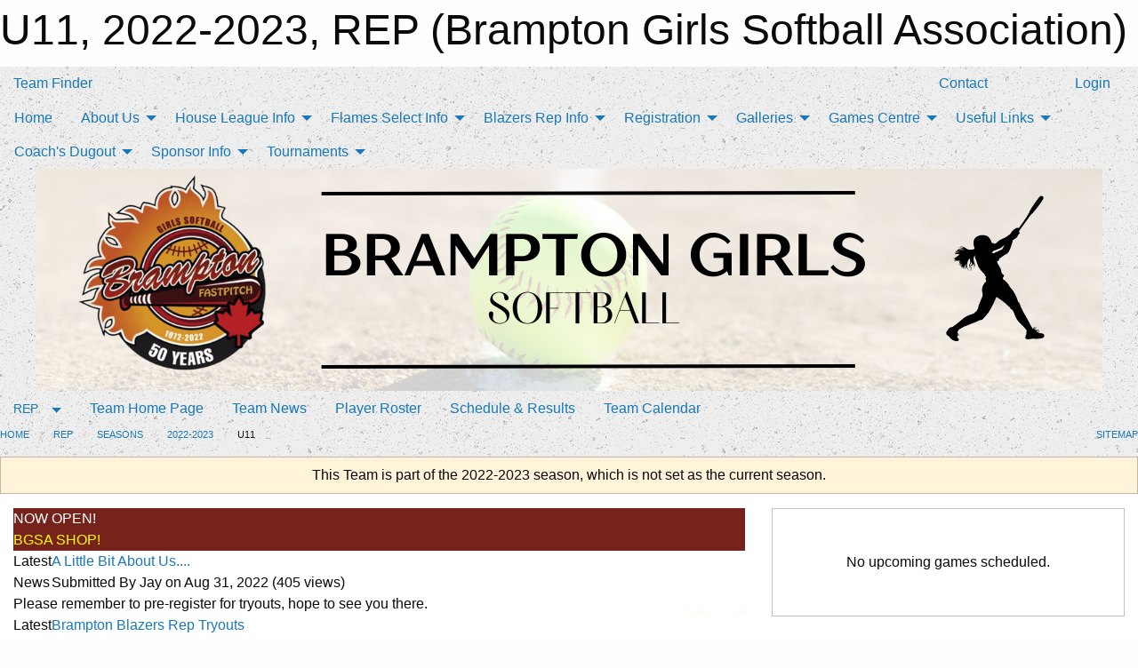

--- FILE ---
content_type: text/html; charset=utf-8
request_url: https://bgsa.ca/Teams/1054/
body_size: 10303
content:


<!DOCTYPE html>

<html class="no-js" lang="en">
<head><meta charset="utf-8" /><meta http-equiv="x-ua-compatible" content="ie=edge" /><meta name="viewport" content="width=device-width, initial-scale=1.0" /><link rel="preconnect" href="https://cdnjs.cloudflare.com" /><link rel="dns-prefetch" href="https://cdnjs.cloudflare.com" /><link rel="preconnect" href="https://fonts.gstatic.com" /><link rel="dns-prefetch" href="https://fonts.gstatic.com" /><title>
	REP > 2022-2023 > U11 (Brampton Girls Softball Association)
</title><link rel="stylesheet" href="https://fonts.googleapis.com/css2?family=Oswald&amp;family=Roboto&amp;family=Passion+One:wght@700&amp;display=swap" />

    <!-- Compressed CSS -->
    <link rel="stylesheet" href="https://cdnjs.cloudflare.com/ajax/libs/foundation/6.7.5/css/foundation.min.css" /><link rel="stylesheet" href="https://cdnjs.cloudflare.com/ajax/libs/motion-ui/2.0.3/motion-ui.css" />

    <!--load all styles -->
    
  <meta name="keywords" content="Softball,Sports,Website,Minor,Premium,Scheduling,tryouts,PWSA,Fastpitch" /><meta name="description" content="bgsa.ca powered by Sportsheadz Web" />
<style type="text/css">
 body { --D-color-rgb-primary: 195,105,40; --D-color-rgb-secondary: 118,35,27; --D-color-rgb-link: 195,105,40; --D-color-rgb-link-hover: 118,35,27; --D-color-rgb-content-link: 195,105,40; --D-color-rgb-content-link-hover: 118,35,27 }  body { --D-fonts-main: 'Roboto', sans-serif }  body { --D-fonts-headings: 'Oswald', sans-serif }  body { --D-fonts-bold: 'Passion One', cursive }  body { --D-wrapper-max-width: 1200px }  .sitecontainer { background-color: rgba(238,238,238,1.0); background-image: url('/domains/bgsa.ca/asfalt-dark_(2).png') }  .sitecontainer main .wrapper { background-color: rgba(255,255,255,1); }  .bottom-drawer .content { background-color: rgba(255,255,255,1); } #wid35 .contained-image { max-width: 100%; max-height: initial; margin: .001em 0 }
</style>
<link href="/Domains/bgsa.ca/favicon.ico" rel="shortcut icon" /><link href="/assets/responsive/css/public.min.css?v=2025.07.27" type="text/css" rel="stylesheet" media="screen" /><link href="/Utils/Styles.aspx?ParentType=Team&amp;ParentID=1054&amp;Mode=Responsive&amp;Version=2025.05.10.20.53.35" type="text/css" rel="stylesheet" media="screen" /><script>var clicky_site_ids = clicky_site_ids || []; clicky_site_ids.push(101399369); var clicky_custom = {};</script>
<script async src="//static.getclicky.com/js"></script>
<script async src="//static.getclicky.com/inc/javascript/video/youtube.js"></script>
</head>
<body>
    
    
  <h1 class="hidden">U11, 2022-2023, REP (Brampton Girls Softball Association)</h1>

    <form method="post" action="/Teams/1054/" id="frmMain">
<div class="aspNetHidden">
<input type="hidden" name="tlrk_ssm_TSSM" id="tlrk_ssm_TSSM" value="" />
<input type="hidden" name="tlrk_sm_TSM" id="tlrk_sm_TSM" value="" />
<input type="hidden" name="__EVENTTARGET" id="__EVENTTARGET" value="" />
<input type="hidden" name="__EVENTARGUMENT" id="__EVENTARGUMENT" value="" />
<input type="hidden" name="__VIEWSTATE" id="__VIEWSTATE" value="GCIcYVaEJvyLxBF0WjhT2Y9F8gXwV6RzORMX5cw/tHAtJxHFQAfLG1amVyobXMIHrIWFpX1GNtXhkZNLwu1keiBXkS5uk2VNQOmBLWRfBv5vGNHkrpdyLrxkswuGJcTnBq0jQmeFn7GbgUljbPRUvhhVErOnB//vOP8eeZkBufo654LND4HXzT+DWY3Ydozoaqlk4p1tJMsWE2S3xeK2RlEvcz7pwMxTtkflCAmZfl4t6ylRIAMGJPTUZj1LFIekbDNjN/cx9FLXtoxKCeuP60aAQu/HvYqx4byMJzB7Bg2xn16hGi8pbyw2ol98MJG9DNfAFYMB14OxQB+FEGVaxI9RLJR+x75wxMeJg2GIDfcZHyoi+5WBKWovA4i8wycXpZ0P5BQCNHXT5RwBcno0j5V/GKY28FqXBsW0Q8xR8gXNQhI8Ot2/cjM+ftKsSjxkpfWF2fUVbI3WBWBKUl4z6KpuHaxeYGDnI/3+8Mf4J9A=" />
</div>

<script type="text/javascript">
//<![CDATA[
var theForm = document.forms['frmMain'];
if (!theForm) {
    theForm = document.frmMain;
}
function __doPostBack(eventTarget, eventArgument) {
    if (!theForm.onsubmit || (theForm.onsubmit() != false)) {
        theForm.__EVENTTARGET.value = eventTarget;
        theForm.__EVENTARGUMENT.value = eventArgument;
        theForm.submit();
    }
}
//]]>
</script>


<script src="/WebResource.axd?d=pynGkmcFUV13He1Qd6_TZD5IFxx9IwHVuL6r4TqERihmudfOm0S2a8NpZz3xPV23nZsZg4-Tyf8Oxbrpm4cGLQ2&amp;t=638901397900000000" type="text/javascript"></script>


<script src="https://ajax.aspnetcdn.com/ajax/4.5.2/1/MicrosoftAjax.js" type="text/javascript"></script>
<script src="https://ajax.aspnetcdn.com/ajax/4.5.2/1/MicrosoftAjaxWebForms.js" type="text/javascript"></script>
<script src="/assets/core/js/web/web.min.js?v=2025.07.27" type="text/javascript"></script>
<script src="https://d2i2wahzwrm1n5.cloudfront.net/ajaxz/2025.2.609/Common/Core.js" type="text/javascript"></script>
<script src="https://d2i2wahzwrm1n5.cloudfront.net/ajaxz/2025.2.609/Ajax/Ajax.js" type="text/javascript"></script>
<div class="aspNetHidden">

	<input type="hidden" name="__VIEWSTATEGENERATOR" id="__VIEWSTATEGENERATOR" value="CA0B0334" />
	<input type="hidden" name="__EVENTVALIDATION" id="__EVENTVALIDATION" value="EQvKUN200w6sMuArhtETK6aShIik+Jeat3Z3wXnjeN3oFKA6mTEtkcmgHcktZero36rRf4QUaeyWW5EiginBJMw1UDFWMsqmeFaEJVj8yaiRrs7h/T89oF3V798tQqbe" />
</div>
        <script type="text/javascript">
//<![CDATA[
Sys.WebForms.PageRequestManager._initialize('ctl00$tlrk_sm', 'frmMain', ['tctl00$tlrk_ramSU','tlrk_ramSU'], [], [], 90, 'ctl00');
//]]>
</script>

        <!-- 2025.2.609.462 --><div id="tlrk_ramSU">
	<span id="tlrk_ram" style="display:none;"></span>
</div>
        

        
  <div class="sitecontainer"><div id="row32" class="row-outer  not-editable"><div class="row-inner"><div id="wid33"><div class="outer-top-bar"><div class="wrapper row-top-bar"><div class="grid-x grid-padding-x align-middle"><div class="cell shrink show-for-small-only"><div class="cell small-6" data-responsive-toggle="top_bar_links" data-hide-for="medium"><button title="Toggle Top Bar Links" class="menu-icon" type="button" data-toggle></button></div></div><div class="cell shrink"><a href="/Seasons/Current/">Team Finder</a></div><div class="cell shrink"><div class="grid-x grid-margin-x"><div class="cell auto"><a href="https://www.instagram.com/bramptongirlssoftball" target="_blank" rel="noopener"><i class="fab fa-instagram" title="Instagram"></i></a></div></div></div><div class="cell auto show-for-medium"><ul class="menu align-right"><li><a href="/Contact/"><i class="fas fa-address-book" title="Contacts"></i>&nbsp;Contact</a></li><li><a href="/Search/"><i class="fas fa-search" title="Search"></i><span class="hide-for-medium">&nbsp;Search</span></a></li></ul></div><div class="cell auto medium-shrink text-right"><ul class="dropdown menu align-right" data-dropdown-menu><li><a href="/Account/Login/?ReturnUrl=%2fTeams%2f1054%2f" rel="nofollow"><i class="fas fa-sign-in-alt"></i>&nbsp;Login</a></li></ul></div></div><div id="top_bar_links" class="hide-for-medium" style="display:none;"><ul class="vertical menu"><li><a href="/Contact/"><i class="fas fa-address-book" title="Contacts"></i>&nbsp;Contact</a></li><li><a href="/Search/"><i class="fas fa-search" title="Search"></i><span class="hide-for-medium">&nbsp;Search</span></a></li></ul></div></div></div>
</div></div></div><header id="header" class="hide-for-print"><div id="row38" class="row-outer  not-editable"><div class="row-inner wrapper"><div id="wid39">
</div></div></div><div id="row1" class="row-outer"><div class="row-inner wrapper"><div id="wid2"></div></div></div><div id="row34" class="row-outer  not-editable"><div class="row-inner wrapper"><div id="wid36">
        <div class="cMain_ctl19-row-menu row-menu org-menu">
            
            <div class="grid-x align-middle">
                
                <nav class="cell auto">
                    <div class="title-bar" data-responsive-toggle="cMain_ctl19_menu" data-hide-for="large">
                        <div class="title-bar-left">
                            
                            <ul class="horizontal menu">
                                
                                <li><a href="/">Home</a></li>
                                
                                <li><a href="/Seasons/Current/">Team Finder</a></li>
                                
                            </ul>
                            
                        </div>
                        <div class="title-bar-right">
                            <div class="title-bar-title" data-toggle="cMain_ctl19_menu">Organization Menu&nbsp;<i class="fas fa-bars"></i></div>
                        </div>
                    </div>
                    <ul id="cMain_ctl19_menu" style="display: none;" class="vertical large-horizontal menu " data-responsive-menu="drilldown large-dropdown" data-back-button='<li class="js-drilldown-back"><a class="sh-menu-back"></a></li>'>
                        <li class="hover-nonfunction"><a href="/">Home</a></li><li class="hover-nonfunction"><a>About Us</a><ul class="menu vertical nested"><li class="hover-nonfunction"><a href="/Pages/1112/Mission_and_Vision/">Mission &amp; Vision</a></li><li class="hover-nonfunction"><a href="/Staff/1113/">Executive &amp; Board of Directors</a></li><li class="hover-nonfunction"><a href="/Pages/1297/History/">History</a></li><li class="hover-nonfunction"><a href="/Pages/1302/Facilities/">Facilities</a></li><li class="hover-nonfunction"><a href="/Pages/1301/Scholarships/">Scholarships</a></li><li class="hover-nonfunction"><a href="/Contact/1115/">Contact Us</a></li><li class="hover-nonfunction"><a href="/Forms/1628/Volunteer_Forms/"><i class="fab fa-wpforms"></i>Volunteer Form</a></li></ul></li><li class="hover-nonfunction"><a>House League Info</a><ul class="menu vertical nested"><li class="hover-nonfunction"><a>House League Programs</a><ul class="menu vertical nested"><li class="hover-nonfunction"><a href="/Pages/1284/House_League_Programs/">House League Programs</a></li><li class="hover-nonfunction"><a href="/Pages/1308/Indoor_Clinics/">Indoor Clinics</a></li></ul></li><li class="hover-nonfunction"><a href="/Pages/1288/HouseLeague_Registration/">HouseLeague Registration</a></li><li class="hover-nonfunction"><a href="/Pages/1289/House_League_FAQ_s/">House League FAQ&#39;s</a></li><li class="hover-nonfunction"><a href="/Pages/1991/Rules/">Rules</a></li></ul></li><li class="hover-nonfunction"><a>Flames Select Info</a><ul class="menu vertical nested"><li class="hover-nonfunction"><a href="/Pages/1285/Flames_-_Select_Info/">Flames - Select Info</a></li><li class="hover-nonfunction"><a href="/Pages/1309/Programs/">Programs</a></li></ul></li><li class="hover-nonfunction"><a>Blazers Rep Info</a><ul class="menu vertical nested"><li class="hover-nonfunction"><a href="/Pages/1306/Blazers_Rep_Info/">Blazers Rep Info</a></li><li class="hover-nonfunction"><a href="/Pages/1489/Blazers_Payment_Info/">Blazers Payment Info</a></li><li class="hover-nonfunction"><a href="/Pages/1310/Coaches_and_Divisions/">Coaches &amp; Divisions</a></li><li class="hover-nonfunction"><a>Blazers Sponsorship</a><ul class="menu vertical nested"><li class="hover-nonfunction"><a href="/Pages/1314/Blazers_Sponsorship/">Blazers Sponsorship</a></li><li class="hover-nonfunction"><a href="/Sponsors/">Blazers Sponsors 2024</a></li></ul></li><li class="hover-nonfunction"><a href="/Pages/1468/Blazer_FAQ_s/">Blazer FAQ&#39;s</a></li></ul></li><li class="hover-nonfunction"><a>Registration</a><ul class="menu vertical nested"><li class="hover-nonfunction"><a href="https://register.sportsheadz.com/association/28" target="_blank" rel="noopener"><i class="fa fa-external-link-alt"></i>House League 2026 Registration</a></li><li class="hover-nonfunction"><a href="/Pages/1473/Umpires/">Umpires</a></li></ul></li><li class="hover-nonfunction"><a>Galleries</a><ul class="menu vertical nested"><li class="hover-nonfunction"><a href="/Galleries/1290/House_League_/"><i class="fa fa-images"></i>House League</a></li><li class="hover-nonfunction"><a href="/Galleries/1293/Select/"><i class="fa fa-images"></i>Select</a></li><li class="hover-nonfunction"><a href="/Galleries/1295/Blazers/"><i class="fa fa-images"></i>Blazers</a></li><li class="hover-nonfunction"><a href="/Galleries/1510/BGSA_League_Pictures/"><i class="fa fa-images"></i>BGSA League Pictures</a></li><li class="hover-nonfunction"><a href="/Galleries/2742/2024_2025_House_League_Clinc_Pictures/"><i class="fa fa-images"></i>Clinic Pics</a></li></ul></li><li class="hover-nonfunction"><a>Games Centre</a><ul class="menu vertical nested"><li class="hover-nonfunction"><a href="/Schedule/">Schedule &amp; Results</a></li><li class="hover-nonfunction"><a href="/Calendar/">Organization Calendar</a></li></ul></li><li class="hover-nonfunction"><a>Useful Links</a><ul class="menu vertical nested"><li class="hover-nonfunction"><a href="https://jumpstart.canadiantire.ca/" target="_blank" rel="noopener"><i class="fa fa-external-link-alt"></i>Jump Start Financial Assistance</a></li><li class="hover-nonfunction"><a href="http://www.pwsaontario.com" target="_blank" rel="noopener"><i class="fa fa-external-link-alt"></i>Provincial Women&#39;s Softball Association</a></li><li class="hover-nonfunction"><a href="http://softball.ca" target="_blank" rel="noopener"><i class="fa fa-external-link-alt"></i>Softball Canada</a></li></ul></li><li class="hover-nonfunction"><a>Coach&#39;s Dugout</a><ul class="menu vertical nested"><li class="hover-nonfunction"><a href="https://softball.ca/resources/coachesguides" target="_blank" rel="noopener"><i class="fa fa-external-link-alt"></i>Coaches Guide &amp; Practice Plans</a></li><li class="hover-nonfunction"><a href="/Pages/1319/Coach_s_Corner/">Coach&#39;s Corner</a></li><li class="hover-nonfunction"><a>Drills</a><ul class="menu vertical nested"><li class="hover-nonfunction"><a>Fielding Drills</a><ul class="menu vertical nested"><li class="hover-nonfunction"><a href="/Pages/1533/4_Corners/">4 Corners</a></li><li class="hover-nonfunction"><a href="/Pages/1526/Ground_Ball/">Ground Ball</a></li><li class="hover-nonfunction"><a href="/Pages/1532/Quick_Hands/">Quick Hands</a></li><li class="hover-nonfunction"><a href="/Pages/1528/Quick_Release/">Quick Release</a></li><li class="hover-nonfunction"><a href="/Pages/1524/Team_Bucket_Race/">Team Bucket Race</a></li><li class="hover-nonfunction"><a href="/Pages/1537/Star/">Star</a></li><li class="hover-nonfunction"><a href="/Pages/1529/Queen_of_the_Hill/">Queen of the Hill</a></li><li class="hover-nonfunction"><a href="/Pages/1538/Over_the_Head/">Over the Head</a></li><li class="hover-nonfunction"><a href="/Pages/1535/Outfield_Fly/">Outfield Fly</a></li><li class="hover-nonfunction"><a href="/Pages/1531/Infield_Outfield_Relay/">Infield/Outfield Relay</a></li><li class="hover-nonfunction"><a href="/Pages/1527/Hole_in_the_Diamond/">Hole in the Diamond</a></li><li class="hover-nonfunction"><a href="/Pages/1536/Funnel/">Funnel</a></li><li class="hover-nonfunction"><a href="/Pages/1534/Drop_and_Go/">Drop &amp; Go</a></li><li class="hover-nonfunction"><a href="/Pages/1525/Back_Hand_/">Back Hand </a></li><li class="hover-nonfunction"><a href="/Pages/1530/3_Fly_-_Turn_and_Sprint/">3 Fly - Turn &amp; Sprint</a></li></ul></li><li class="hover-nonfunction"><a>Hitting Drills</a><ul class="menu vertical nested"><li class="hover-nonfunction"><a href="/Pages/1518/Hand_Drills/">Hand Drills</a></li><li class="hover-nonfunction"><a href="/Pages/1519/Stride/">Stride</a></li><li class="hover-nonfunction"><a href="/Pages/1520/Downward_Swing/">Downward Swing</a></li><li class="hover-nonfunction"><a href="/Pages/1521/Legs_In_Motion/">Legs In Motion</a></li><li class="hover-nonfunction"><a href="/Pages/1522/Swing_Initiation/">Swing Initiation</a></li><li class="hover-nonfunction"><a href="/Pages/1523/Machine_Drill/">Machine Drill</a></li></ul></li><li class="hover-nonfunction"><a>Baserunning</a><ul class="menu vertical nested"><li class="hover-nonfunction"><a href="/Pages/1546/Find_the_Ball/">Find the Ball</a></li><li class="hover-nonfunction"><a href="/Pages/1544/Flower/">Flower</a></li><li class="hover-nonfunction"><a href="/Pages/1543/High_Five/">High Five</a></li><li class="hover-nonfunction"><a href="/Pages/1540/The_Steal/">The Steal</a></li><li class="hover-nonfunction"><a href="/Pages/1545/Throw_and_Go/">Throw &amp; Go</a></li><li class="hover-nonfunction"><a href="/Pages/1541/Base_Running/">Base Running</a></li><li class="hover-nonfunction"><a href="/Pages/1542/3_Base_Running/">3 Base Running</a></li></ul></li><li class="hover-nonfunction"><a>Outfield</a><ul class="menu vertical nested"><li class="hover-nonfunction"><a href="/Pages/1548/Got_It/">Got It</a></li><li class="hover-nonfunction"><a href="/Pages/1549/Find_It/">Find It</a></li><li class="hover-nonfunction"><a href="/Pages/1550/Follow_It/">Follow It</a></li><li class="hover-nonfunction"><a href="/Pages/1551/Cut/">Cut</a></li><li class="hover-nonfunction"><a href="/Pages/1552/Somersault/">Somersault</a></li><li class="hover-nonfunction"><a href="/Pages/1554/Give_and_Go/">Give &amp; Go</a></li></ul></li></ul></li></ul></li><li class="hover-nonfunction"><a>Sponsor Info</a><ul class="menu vertical nested"><li class="hover-nonfunction"><a href="/Pages/2727/Sponsorship_Options/">Sponsorship Options</a></li><li class="hover-nonfunction"><a href="/Forms/1928/2025_House_League_Sponsorship/">Sponsorship Form</a></li></ul></li><li class="hover-nonfunction"><a>Tournaments</a><ul class="menu vertical nested"><li class="hover-nonfunction"><a href="/Tournaments/1513/Brampton_Blast_2026/">Brampton Blast Rep</a></li><li class="hover-nonfunction"><a href="/Tournaments/1402/2025_U11_SELECT/">U11 Select</a></li><li class="hover-nonfunction"><a href="/Tournaments/1406/2025_U11_Provincials/">U11 Provincials Select</a></li><li class="hover-nonfunction"><a href="/Tournaments/1405/2025_U13_SELECT/">U13 Select</a></li><li class="hover-nonfunction"><a href="/Tournaments/1403/2025_U15_SELECT/">U15 Select</a></li><li class="hover-nonfunction"><a href="/Tournaments/1404/2025_U17_SELECT/">U17 Select</a></li></ul></li>
                    </ul>
                </nav>
            </div>
            
        </div>
        </div><div id="wid35"><div class="cMain_ctl22-row-masthead row-masthead"><div class="grid-x align-middle text-center"><div class="cell small-12"><img class="contained-image" src="/domains/bgsa.ca/BRAMPTON_GIRLS.png" alt="Banner Image" /></div></div></div>
</div><div id="wid37">
<div class="cMain_ctl25-row-menu row-menu">
    <div class="grid-x align-middle">
        
        <div class="cell shrink show-for-large">
            <button class="dropdown button clear" style="margin: 0;" type="button" data-toggle="cMain_ctl25_category_dropdown">REP</button>
        </div>
        
        <nav class="cell auto">
            <div class="title-bar" data-responsive-toggle="cMain_ctl25_menu" data-hide-for="large">
                <div class="title-bar-left flex-child-shrink">
                    <div class="grid-x align-middle">
                        
                        <div class="cell shrink">
                            <button class="dropdown button clear" style="margin: 0;" type="button" data-open="cMain_ctl25_category_modal">REP</button>
                        </div>
                        
                    </div>
                </div>
                <div class="title-bar-right flex-child-grow">
                    <div class="grid-x align-middle">
                        <div class="cell auto"></div>
                        
                        <div class="cell shrink">
                            <div class="title-bar-title" data-toggle="cMain_ctl25_menu">U11 Menu&nbsp;<i class="fas fa-bars"></i></div>
                        </div>
                    </div>
                </div>
            </div>
            <ul id="cMain_ctl25_menu" style="display: none;" class="vertical large-horizontal menu " data-responsive-menu="drilldown large-dropdown" data-back-button='<li class="js-drilldown-back"><a class="sh-menu-back"></a></li>'>
                <li><a href="/Teams/1054/">Team Home Page</a></li><li><a href="/Teams/1054/Articles/">Team News</a></li><li><a href="/Teams/1054/Players/">Player Roster</a></li><li><a href="/Teams/1054/Schedule/">Schedule & Results</a></li><li><a href="/Teams/1054/Calendar/">Team Calendar</a></li>
            </ul>
        </nav>
        
    </div>
    
    <div class="dropdown-pane" id="cMain_ctl25_category_dropdown" data-dropdown data-close-on-click="true" style="width: 600px;">
        <div class="grid-x grid-padding-x grid-padding-y">
            <div class="cell medium-5">
                <ul class="menu vertical">
                    <li><a href="/Categories/1040/">Category Home</a></li><li><a href="/Categories/1040/Articles/">Category News</a></li><li><a href="/Categories/1040/Schedule/">Schedule & Results</a></li><li><a href="/Categories/1040/Staff/1176/">Category Staff</a></li><li><a href="/Categories/1040/Coaches/1177/">Category Coaches</a></li><li><a href="/Categories/1040/Calendar/">Category Calendar</a></li>
                </ul>
            </div>
            <div class="cell medium-7">
                
                <h5 class="h5">Team Websites</h5>
                <hr />
                <div class="grid-x text-center small-up-2 site-list">
                    
                    <div class="cell current">U11</div>
                    
                    <div class="cell"><a href="/Teams/1060/">U13 JR</a></div>
                    
                    <div class="cell"><a href="/Teams/1056/">U13 SR</a></div>
                    
                    <div class="cell"><a href="/Teams/1061/">U15 JR</a></div>
                    
                    <div class="cell"><a href="/Teams/1057/">U15 SR</a></div>
                    
                    <div class="cell"><a href="/Teams/1062/">U17 JR</a></div>
                    
                    <div class="cell"><a href="/Teams/1058/">U17 SR</a></div>
                    
                </div>
                
            </div>
        </div>
    </div>
    <div class="large reveal cMain_ctl25-row-menu-reveal row-menu-reveal" id="cMain_ctl25_category_modal" data-reveal>
        <h3 class="h3">REP</h3>
        <hr />
        <div class="grid-x grid-padding-x grid-padding-y">
            <div class="cell medium-5">
                <ul class="menu vertical">
                    <li><a href="/Categories/1040/">Category Home</a></li><li><a href="/Categories/1040/Articles/">Category News</a></li><li><a href="/Categories/1040/Schedule/">Schedule & Results</a></li><li><a href="/Categories/1040/Staff/1176/">Category Staff</a></li><li><a href="/Categories/1040/Coaches/1177/">Category Coaches</a></li><li><a href="/Categories/1040/Calendar/">Category Calendar</a></li>
                </ul>
            </div>
            <div class="cell medium-7">
                
                <h5 class="h5">Team Websites</h5>
                <hr />
                <div class="grid-x text-center small-up-2 site-list">
                    
                    <div class="cell current">U11</div>
                    
                    <div class="cell"><a href="/Teams/1060/">U13 JR</a></div>
                    
                    <div class="cell"><a href="/Teams/1056/">U13 SR</a></div>
                    
                    <div class="cell"><a href="/Teams/1061/">U15 JR</a></div>
                    
                    <div class="cell"><a href="/Teams/1057/">U15 SR</a></div>
                    
                    <div class="cell"><a href="/Teams/1062/">U17 JR</a></div>
                    
                    <div class="cell"><a href="/Teams/1058/">U17 SR</a></div>
                    
                </div>
                
            </div>
        </div>
        <button class="close-button" data-close aria-label="Close modal" type="button">
            <span aria-hidden="true">&times;</span>
        </button>
    </div>
    
</div>
</div></div></div><div id="row40" class="row-outer  not-editable"><div class="row-inner wrapper"><div id="wid41">
<div class="cMain_ctl30-row-breadcrumb row-breadcrumb">
    <div class="grid-x"><div class="cell auto"><nav aria-label="You are here:" role="navigation"><ul class="breadcrumbs"><li><a href="/" title="Main Home Page">Home</a></li><li><a href="/Categories/1040/" title="REP Home Page">REP</a></li><li><a href="/Seasons/" title="List of seasons">Seasons</a></li><li><a href="/Seasons/1000/" title="Season details for 2022-2023">2022-2023</a></li><li>U11</li></ul></nav></div><div class="cell shrink"><ul class="breadcrumbs"><li><a href="/Sitemap/" title="Go to the sitemap page for this website"><i class="fas fa-sitemap"></i><span class="show-for-large">&nbsp;Sitemap</span></a></li></ul></div></div>
</div>
</div></div></div></header><main id="main"><div class="wrapper"><div id="row42" class="row-outer  not-editable"><div class="row-inner"><div id="wid43">
<div class="cMain_ctl37-outer widget">
    <div class="callout small warning text-center">This Team is part of the 2022-2023 season, which is not set as the current season.</div>
</div>
</div></div></div><div id="row47" class="row-outer"><div class="row-inner"><div id="wid48"></div></div></div><div id="row3" class="row-outer"><div class="row-inner"><div class="grid-x grid-padding-x"><div id="row3col4" class="cell small-12 medium-7 large-8 "><div id="wid6"></div><div id="wid7"></div><div id="wid8">
<div class="cMain_ctl55-outer widget">
    <div class="no-rotate"><div id="cMain_ctl55_banners_list" class="banners_list"><div class="banner_slide"><div class="house_banner_text"><a href="https://affiliated-sports.com/collections/brampton-girls-softball-association"target="_blank" rel="noopener"><div class="background" style="background-color: #76231B"><div class="line1" style="color: #FFFFFF">NOW OPEN!</div><div class="line2" style="color: #FFFF00">BGSA SHOP!</div></div></a></div></div></div></div>
</div>
</div><div id="wid9">
<div class="cMain_ctl58-outer widget">
    <div class="carousel-row-wrapper"><div class="cMain_ctl58-carousel-row carousel-row news latest"><div class="carousel-item"><div class="grid-x align-middle header"><div class="cell shrink hide-for-small-only slantedtitle"><span>Latest<br />News</span></div><div class="cell auto"><div class="title font-heading"><a href="/Teams/1054/Articles/1464/A_Little_Bit_About_Us_/" title="read more of this item" rel="nofollow">A Little Bit About Us....</a></div><div class="author"><div> <span class="show-for-medium">Submitted</span> By Jay on Aug 31, 2022 (405 views)</div></div></div></div><div class="content" style="background-image: url('/public/images/common/articles/U11_Flyer.jpg');"><div class="outer"><div class="inner grid-y" style="background-image: url('/public/images/common/articles/U11_Flyer.jpg');"><div class="cell auto"></div><div class="cell shrink overlay"><div class="synopsis">Please remember to pre-register for tryouts, hope to see you there.

</div></div></div></div></div></div><div class="carousel-item"><div class="grid-x align-middle header"><div class="cell shrink hide-for-small-only slantedtitle"><span>Latest<br />News</span></div><div class="cell auto"><div class="title font-heading"><a href="/Teams/1054/Articles/1447/Brampton_Blazers_Rep_Tryouts/" title="read more of this item" rel="nofollow">Brampton Blazers Rep Tryouts</a></div><div class="author"><div> <span class="show-for-medium">Submitted</span> By Jay on Aug 25, 2022 (308 views)</div></div></div></div><div class="content" style="background-image: url('/public/images/common/articles/tryout_flyer[9734].png');"><div class="outer"><div class="inner grid-y" style="background-image: url('/public/images/common/articles/tryout_flyer[9734].png');"><div class="cell auto"></div><div class="cell shrink overlay"><div class="synopsis">Exciting News, 2023 Tryout Dates are coming soon.

Were looking for players who want to their game to the next level!
</div></div></div></div></div></div></div></div><div class="text-center" style="padding-top: .5em;"><a class="button expanded themed inverse outline font-heading" href="/Teams/1054/Articles/">News Archive</a></div>
</div>
</div><div id="wid10"></div><div id="wid11"></div><div id="wid12"></div></div><div id="row3col5" class="cell small-12 medium-5 large-4 "><div id="wid13"></div><div id="wid14">

<script type="text/javascript">
    function show_mini_standings(ID,name) {
        var appStandingsWrappers = document.getElementsByClassName(".app-standings");
        for (var i = 0; i < appStandingsWrappers.length; i++) { appStandingsWrappers[i].style.display = "none";  }
        document.getElementById("app-standings-" + ID).style.display = "block";
        document.getElementById("app-standings-chooser-button").textContent = name;
    }
</script></div><div id="wid15"></div><div id="wid16"></div><div id="wid17">
<div class="cMain_ctl84-outer widget">
    <div class="callout large text-center">No upcoming games scheduled.</div>
</div>
</div><div id="wid18"></div></div></div></div></div><div id="row19" class="row-outer"><div class="row-inner"><div id="wid20"></div><div id="wid21"></div></div></div><div id="row22" class="row-outer"><div class="row-inner"></div></div><div id="row23" class="row-outer"><div class="row-inner"><div class="grid-x grid-padding-x"><div id="row23col24" class="cell small-12 medium-7 large-8 "><div id="wid26">
<div class="cMain_ctl106-outer widget">
    <div class="heading-1-wrapper"><div class="heading-1"><div class="grid-x align-middle"><div class="cell auto"><span class="pre"></span><span class="text">Up Next</span><span class="suf"></span></div><div class="cell shrink"><a href="/Teams/1054/Calendar/">Full Calendar</a></div></div></div></div><div class="month home" data-sh-created="3:39 PM"><div class="week"><a id="Jan-23-2026" onclick="show_day_cMain_ctl106('Jan-23-2026')" class="day today">Today<div class="caldots"><div class="caldot">0 events</div></div></a><a id="Jan-24-2026" onclick="show_day_cMain_ctl106('Jan-24-2026')" class="day">Sat<div class="caldots"><div class="caldot">0 events</div></div></a><a id="Jan-25-2026" onclick="show_day_cMain_ctl106('Jan-25-2026')" class="day">Sun<div class="caldots"><div class="caldot">0 events</div></div></a><a id="Jan-26-2026" onclick="show_day_cMain_ctl106('Jan-26-2026')" class="day show-for-large">Mon<div class="caldots"><div class="caldot">0 events</div></div></a><a id="Jan-27-2026" onclick="show_day_cMain_ctl106('Jan-27-2026')" class="day show-for-large">Tue<div class="caldots"><div class="caldot">0 events</div></div></a></div></div><div class="cal-items home"><div class="day-details today" id="day-Jan-23-2026"><div class="empty">No events for Fri, Jan 23, 2026</div></div><div class="day-details " id="day-Jan-24-2026"><div class="empty">No events for Sat, Jan 24, 2026</div></div><div class="day-details " id="day-Jan-25-2026"><div class="empty">No events for Sun, Jan 25, 2026</div></div><div class="day-details " id="day-Jan-26-2026"><div class="empty">No events for Mon, Jan 26, 2026</div></div><div class="day-details " id="day-Jan-27-2026"><div class="empty">No events for Tue, Jan 27, 2026</div></div></div>
</div>

<script type="text/javascript">

    function show_day_cMain_ctl106(date) { var cell = $(".cMain_ctl106-outer #" + date); if (cell.length) { $(".cMain_ctl106-outer .day").removeClass("selected"); $(".cMain_ctl106-outer .day-details").removeClass("selected"); cell.addClass("selected"); $(".cMain_ctl106-outer .day-details").hide(); $(".cMain_ctl106-outer #day-" + date).addClass("selected").show(); } }

</script>


</div></div><div id="row23col25" class="cell small-12 medium-5 large-4 "><div id="wid27">
<div class="cMain_ctl111-outer widget">
<div class="heading-5-wrapper"><div class="heading-5"><span class="pre"></span><span class="text">Follow Us:</span><span class="suf"></span></div></div><div class="social-links"><ul class="tabs" data-tabs id="social-tabs"><li class="tabs-title is-active"><a href="#cMain_ctl111pnl_facebook" aria-selected="true"><i class="fab fa-4x fa-facebook"></i></a></li><li class="tabs-title "><a href="#cMain_ctl111pnl_twitter"><i class="fab fa-4x fa-x-twitter"></i></a></li></ul><div class="tabs-content" data-tabs-content="social-tabs"><div class="tabs-panel is-active" id="cMain_ctl111pnl_facebook"><div style="height: 500px;"><div id="fb-root"></div><script async defer crossorigin="anonymous" src="https://connect.facebook.net/en_US/sdk.js#xfbml=1&version=v10.0" nonce="kaEulp51"></script><div class="fb-page" data-href="https://www.facebook.com/Brampton-Girls-Softball-Association-535565303203291/" data-tabs="timeline" data-width="500" data-height="500" data-small-header="true" data-adapt-container-width="true" data-hide-cover="false" data-show-facepile="false"><blockquote cite="https://www.facebook.com/Brampton-Girls-Softball-Association-535565303203291/" class="fb-xfbml-parse-ignore"><a href="https://www.facebook.com/Brampton-Girls-Softball-Association-535565303203291/">Brampton Girls Softball Association</a></blockquote></div></div></div><div class="tabs-panel " id="cMain_ctl111pnl_twitter"><div style="height: 500px;"><a class="twitter-timeline" data-height="500"  data-chrome="noheader transparent" href="https://twitter.com/bgsaplayball">Posts by bgsaplayball</a><script async src="https://platform.twitter.com/widgets.js" charset="utf-8"></script></div></div></div></div>
</div>
</div><div id="wid28"></div></div></div></div></div><div id="row29" class="row-outer"><div class="row-inner"><div id="wid30"></div><div id="wid31"></div></div></div></div></main><footer id="footer" class="hide-for-print"><div id="row44" class="row-outer  not-editable"><div class="row-inner wrapper"><div id="wid45">
    <div class="cMain_ctl131-row-footer row-footer">
        <div class="grid-x"><div class="cell medium-6"><div class="sportsheadz"><div class="grid-x"><div class="cell small-6 text-center sh-logo"><a href="/Teams/1054/App/" rel="noopener" title="More information about the Sportsheadz App"><img src="https://mbswcdn.com/img/sportsheadz/go-mobile.png" alt="Sportsheadz Go Mobile!" /></a></div><div class="cell small-6"><h3>Get Mobile!</h3><p>Download our mobile app to stay up to date on all the latest scores, stats, and schedules</p><div class="app-store-links"><div class="cell"><a href="/Teams/1054/App/" rel="noopener" title="More information about the Sportsheadz App"><img src="https://mbswcdn.com/img/sportsheadz/appstorebadge-300x102.png" alt="Apple App Store" /></a></div><div class="cell"><a href="/Teams/1054/App/" rel="noopener" title="More information about the Sportsheadz App"><img src="https://mbswcdn.com/img/sportsheadz/google-play-badge-1-300x92.png" alt="Google Play Store" /></a></div></div></div></div></div></div><div class="cell medium-6"><div class="contact"><h3>Contact Us</h3>Visit our <a href="/Contact">Contact</a> page for more contact details.</div></div></div><div class="grid-x grid-padding-x grid-padding-y align-middle text-center"><div class="cell small-12"><div class="org"><span></span></div><div class="site"><span>22-23 REP - U11</span></div></div></div>
    </div>
</div><div id="wid46">

<div class="cMain_ctl134-outer">
    <div class="row-footer-terms">
        <div class="grid-x grid-padding-x grid-padding-y">
            <div class="cell">
                <ul class="menu align-center">
                    <li><a href="https://mail.mbsportsweb.ca/" rel="nofollow">Webmail</a></li>
                    
                    <li><a href="/Privacy-Policy/">Privacy Policy</a></li>
                    <li><a href="/Terms-Of-Use/">Terms of Use</a></li>
                    <li><a href="/Help/">Website Help</a></li>
                    <li><a href="/Sitemap/">Sitemap</a></li>
                    <li><a href="/Contact/">Contact</a></li>
                    <li><a href="/Subscribe/">Subscribe</a></li>
                </ul>
            </div>
        </div>
    </div>
</div>
</div></div></div></footer></div>
  
  
  

        
        
        <input type="hidden" name="ctl00$hfCmd" id="hfCmd" />
        <script type="text/javascript">
            //<![CDATA[
            function get_HFID() { return "hfCmd"; }
            function toggleBio(eLink, eBio) { if (document.getElementById(eBio).style.display == 'none') { document.getElementById(eLink).innerHTML = 'Hide Bio'; document.getElementById(eBio).style.display = 'block'; } else { document.getElementById(eLink).innerHTML = 'Show Bio'; document.getElementById(eBio).style.display = 'none'; } }
            function get_WinHeight() { var h = (typeof window.innerHeight != 'undefined' ? window.innerHeight : document.body.offsetHeight); return h; }
            function get_WinWidth() { var w = (typeof window.innerWidth != 'undefined' ? window.innerWidth : document.body.offsetWidth); return w; }
            function StopPropagation(e) { e.cancelBubble = true; if (e.stopPropagation) { e.stopPropagation(); } }
            function set_cmd(n) { var t = $get(get_HFID()); t.value = n, __doPostBack(get_HFID(), "") }
            function set_cookie(n, t, i) { var r = new Date; r.setDate(r.getDate() + i), document.cookie = n + "=" + escape(t) + ";expires=" + r.toUTCString() + ";path=/;SameSite=Strict"; }
            function get_cookie(n) { var t, i; if (document.cookie.length > 0) { t = document.cookie.indexOf(n + "="); if (t != -1) return t = t + n.length + 1, i = document.cookie.indexOf(";", t), i == -1 && (i = document.cookie.length), unescape(document.cookie.substring(t, i)) } return "" }
            function Track(goal_name) { if (typeof (clicky) != "undefined") { clicky.goal(goal_name); } }
                //]]>
        </script>
    

<script type="text/javascript">
//<![CDATA[
window.__TsmHiddenField = $get('tlrk_sm_TSM');Sys.Application.add_init(function() {
    $create(Telerik.Web.UI.RadAjaxManager, {"_updatePanels":"","ajaxSettings":[],"clientEvents":{OnRequestStart:"",OnResponseEnd:""},"defaultLoadingPanelID":"","enableAJAX":true,"enableHistory":false,"links":[],"styles":[],"uniqueID":"ctl00$tlrk_ram","updatePanelsRenderMode":0}, null, null, $get("tlrk_ram"));
});
//]]>
</script>
</form>

    <script src="https://cdnjs.cloudflare.com/ajax/libs/jquery/3.6.0/jquery.min.js"></script>
    <script src="https://cdnjs.cloudflare.com/ajax/libs/what-input/5.2.12/what-input.min.js"></script>
    <!-- Compressed JavaScript -->
    <script src="https://cdnjs.cloudflare.com/ajax/libs/foundation/6.7.5/js/foundation.min.js"></script>
    <!-- Slick Carousel Compressed JavaScript -->
    <script src="/assets/responsive/js/slick.min.js?v=2025.07.27"></script>

    <script>
        $(document).foundation();

        $(".sh-menu-back").each(function () {
            var backTxt = $(this).parent().closest(".is-drilldown-submenu-parent").find("> a").text();
            $(this).text(backTxt);
        });

        $(".hover-nonfunction").on("mouseenter", function () { $(this).addClass("hover"); });
        $(".hover-nonfunction").on("mouseleave", function () { $(this).removeClass("hover"); });
        $(".hover-function").on("mouseenter touchstart", function () { $(this).addClass("hover"); setTimeout(function () { $(".hover-function.hover .hover-function-links").css("pointer-events", "auto"); }, 100); });
        $(".hover-function").on("mouseleave touchmove", function () { $(".hover-function.hover .hover-function-links").css("pointer-events", "none"); $(this).removeClass("hover"); });

        function filteritems(containerid, item_css, css_to_show) {
            if (css_to_show == "") {
                $("#" + containerid + " ." + item_css).fadeIn();
            } else {
                $("#" + containerid + " ." + item_css).hide();
                $("#" + containerid + " ." + item_css + "." + css_to_show).fadeIn();
            }
        }

    </script>

    <script> $('.cMain_ctl58-carousel-row').slick({  lazyLoad: 'anticipated',  dots: true,  infinite: true,  autoplay: true,  arrows: false,  fade: true,  speed: 500,  autoplaySpeed: 5500, });</script>
<script> show_day_cMain_ctl106('Jan-23-2026')</script>

    <script type="text/javascript">
 var alt_title = $("h1.hidden").html(); if(alt_title != "") { clicky_custom.title = alt_title; }
</script>


    

<script defer src="https://static.cloudflareinsights.com/beacon.min.js/vcd15cbe7772f49c399c6a5babf22c1241717689176015" integrity="sha512-ZpsOmlRQV6y907TI0dKBHq9Md29nnaEIPlkf84rnaERnq6zvWvPUqr2ft8M1aS28oN72PdrCzSjY4U6VaAw1EQ==" data-cf-beacon='{"version":"2024.11.0","token":"16605d505eac4baab5a62df42e315b73","r":1,"server_timing":{"name":{"cfCacheStatus":true,"cfEdge":true,"cfExtPri":true,"cfL4":true,"cfOrigin":true,"cfSpeedBrain":true},"location_startswith":null}}' crossorigin="anonymous"></script>
</body>
</html>
